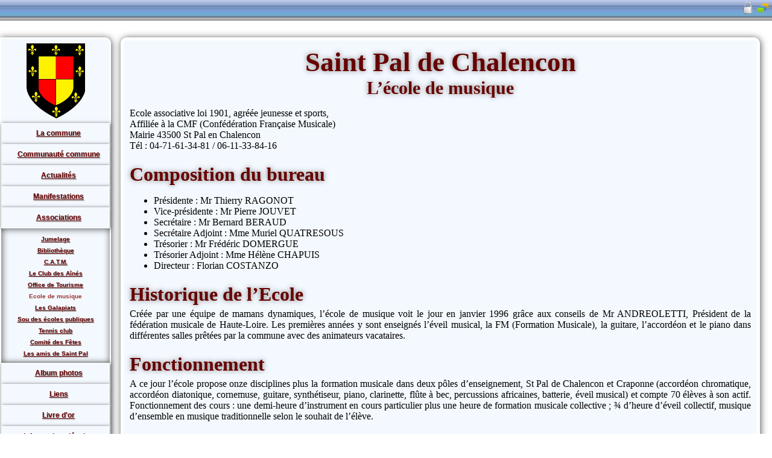

--- FILE ---
content_type: text/html; charset= UTF-8
request_url: https://www.saint-pal.com/spc-fr-association.ecolemusic.html
body_size: 2949
content:
<?xml version="1.0"?>
<!DOCTYPE html PUBLIC "-//W3C//DTD XHTML 1.0 Strict//EN" "http://www.w3.org/TR/xhtml1/DTD/xhtml1-strict.dtd">
<html xmlns="http://www.w3.org/1999/xhtml" xml:lang="fr" lang="fr">
    <head><meta http-equiv="Content-Language" content="fr" /><meta http-equiv="Content-Type" content="text/html; charset=utf-8" /><meta name="robots" content="index, follow" /><meta name="revisit-after" content="1 month" /><meta name="description" content="Saint-Pal de Chalencon, un petit village de Haute Loire. Venez d&#xE9;couvrir son histoire, son patrimoine et ses coutumes..." /><meta name="keywords" content="saint, pal, chalencon, haute, loire, auvergne, tourisme, medieval, chateaux, chateau, ch&#xE2;teau, ch&#xE2;teaux, historique, vacance, vacances, eglise, eglises, &#xE9;glise, &#xE9;glises" /><meta name="author" content="Fabien PRORIOL" /><meta name="title" content="Le site de Saint-Pal de Chalencon" /><title>Le site de Saint-Pal de Chalencon : L&#x2019;&#xE9;cole de musique</title><link rel="shortcut icon" href="skin/favicon.ico" /><link rel="stylesheet" href="skin/IcyBlue/css/all.css" type="text/css" media="all" /><link rel="stylesheet" href="skin/IcyBlue/css/screen.css" type="text/css" media="screen" /><link rel="stylesheet" href="skin/IcyBlue/css/printer.css" type="text/css" media="printer" /><script src="skin/IcyBlue/script.js" type="text/javascript"></script></head>
    <body>
        <div class="Toppage">
            <div class="ToppageBanner"></div>
            <div class="NoSession"><a href="spc-fr-admin.html"><img alt="connexion" src="skin/IcyBlue/Session/Crystal_Clear_action_decrypted.png" /></a></div>
            <div id="skinselect"><img alt="skin" src="skin/IcyBlue/Skin/Theme-icon.png" /><ul><li><a href="?skin=Original">Original</a></li><li><a href="?skin=IcyBlue">IcyBlue</a></li><li><a href="?skin=Orange">Orange</a></li></ul></div>
        </div>
        <div class="Menu" id="MainMenu"><div class="top" onclick="location.href='/';"></div><div class="menuContent"><ul class="MenuSection"><li class="MenuTitleSectionR"><a href="spc-fr-commune.html">La commune</a></li><li class="MenuTitleSectionR"><a href="spc-fr-communaute.html">Communaut&#xE9; commune</a></li><li class="MenuTitleSectionR"><a href="spc-fr-news.html">Actualit&#xE9;s</a></li><li class="MenuTitleSectionR"><a href="spc-fr-manif.html">Manifestations</a></li><li class="MenuTitleSectionR"><a href="spc-fr-association.html">Associations</a></li><li><ul class="MenuSection"><li class="MenuTitleSection"><a href="spc-fr-association.jumelage.html">Jumelage</a></li><li class="MenuTitleSection"><a href="spc-fr-association.biblioteque.html">Biblioth&#xE8;que</a></li><li class="MenuTitleSection"><a href="spc-fr-association.catm.html">C.A.T.M.</a></li><li class="MenuTitleSection"><a href="spc-fr-association.clubspc.html">Le Club des A&#xEE;n&#xE9;s</a></li><li class="MenuTitleSection"><a href="spc-fr-association.ot.html">Office de Tourisme</a></li><li class="MenuTitleSection"><a>Ecole de musique</a></li><li class="MenuTitleSection"><a href="spc-fr-association.galapiats.html">Les Galapiats</a></li><li class="MenuTitleSection"><a href="spc-fr-association.soupublic.html">Sou des &#xE9;coles publiques</a></li><li class="MenuTitleSection"><a href="spc-fr-association.tennis.html">Tennis club</a></li><li class="MenuTitleSection"><a href="spc-fr-association.cfa.html">Comit&#xE9; des F&#xEA;tes</a></li><li class="MenuTitleSection"><a href="spc-fr-association.amisdestpal.html">Les amis de Saint Pal</a></li></ul></li><li class="MenuTitleSectionR"><a href="spc-fr-gallery.html">Album photos</a></li><li class="MenuTitleSectionR"><a href="spc-fr-links.html">Liens</a></li><li class="MenuTitleSectionR"><a href="spc-fr-guestbook.html">Livre d'or</a></li><li class="MenuTitleSectionR"><a href="spc-fr-legales.html">Informations l&#xE9;gales</a></li><li class="MenuTitleSectionR"><a href="spc-fr-contact.html">Contact</a></li></ul></div><div class="bottom"></div></div>
        <div class="pageContent" id="spc_association.ecolemusic"><h1 class="PageTitle">L&#x2019;&#xE9;cole de musique</h1>
    <p>
    Ecole associative loi 1901, agr&#xE9;&#xE9;e jeunesse et sports,<br />
    Affili&#xE9;e &#xE0; la CMF (Conf&#xE9;d&#xE9;ration Fran&#xE7;aise Musicale)<br />
    Mairie 43500 St Pal en Chalencon<br />
    T&#xE9;l : 04-71-61-34-81 / 06-11-33-84-16<br />
    </p>

    <h1>Composition du bureau</h1>
    <ul>
        <li>Pr&#xE9;sidente : Mr Thierry RAGONOT</li>
        <li>Vice-pr&#xE9;sidente : Mr Pierre JOUVET</li>
        <li>Secr&#xE9;taire : Mr Bernard BERAUD</li>
        <li>Secr&#xE9;taire Adjoint : Mme Muriel QUATRESOUS</li>
        <li>Tr&#xE9;sorier : Mr Fr&#xE9;d&#xE9;ric DOMERGUE</li>
        <li>Tr&#xE9;sorier Adjoint : Mme H&#xE9;l&#xE8;ne CHAPUIS</li>
        <li>Directeur : Florian COSTANZO</li>
    </ul>
    <h1>Historique de l&#x2019;Ecole</h1>
    Cr&#xE9;&#xE9;e par une &#xE9;quipe de mamans dynamiques, l&#x2019;&#xE9;cole de musique voit le jour en janvier 1996 gr&#xE2;ce aux conseils de Mr ANDREOLETTI, Pr&#xE9;sident de la f&#xE9;d&#xE9;ration musicale de Haute-Loire. Les premi&#xE8;res ann&#xE9;es y sont enseign&#xE9;s l&#x2019;&#xE9;veil musical, la FM (Formation Musicale), la guitare, l&#x2019;accord&#xE9;on et le piano dans diff&#xE9;rentes salles pr&#xEA;t&#xE9;es par la commune avec des animateurs vacataires.
    <h1>Fonctionnement</h1>
    A ce jour l&#x2019;&#xE9;cole propose onze disciplines plus la formation musicale dans deux p&#xF4;les d&#x2019;enseignement, St Pal de Chalencon et Craponne (accord&#xE9;on chromatique, accord&#xE9;on diatonique, cornemuse, guitare, synth&#xE9;tiseur, piano, clarinette, fl&#xFB;te &#xE0; bec, percussions africaines, batterie, &#xE9;veil musical) et compte 70 &#xE9;l&#xE8;ves &#xE0; son actif. Fonctionnement des cours : une demi-heure d&#x2019;instrument en cours particulier plus une heure de formation musicale collective ; &#xBE; d&#x2019;heure d&#x2019;&#xE9;veil collectif, musique d&#x2019;ensemble en musique traditionnelle selon le souhait de l&#x2019;&#xE9;l&#xE8;ve.
    <h1>Autres activit&#xE9;s</h1>
    <h2>Pratique de musique d&#x2019;ensemble</h2>
    R&#xE9;p&#xE9;tition tous les samedis de 10 h 45 &#xE0; 11 h 30 dans la salle r&#xE9;serv&#xE9;e &#xE0; la fanfare municipale de St Pal pour la musique traditionnelle.
    <h2>Stage</h2>
    De percussions africaines pendant les vacances scolaires.
    <h2>Ecole</h2>
    Eveil musical &#xE0; l&#x2019;&#xE9;cole "Arc-en-ciel" de Retournac et &#xE0; l&#x2019;&#xE9;cole de Tiranges de la maternelle au cycle 3.
    <h2>Cours</h2>
    Cours de formation musicale &#xE0; la fanfare d&#x2019;Usson-en-Forez.<br />
    Interventions batterie et guitare pour les jeunes de 12 &#xE0; 16 ans au Centre L&#xE9;o Lagrange &#xE0; Craponne-sur-Arzon
    <h2>Activit&#xE9;s de juin 2005</h2>
    En collaboration avec l&#x2019;association "L&#xE9;o Lagrange" et "Regard et mouvements", l&#x2019;&#xE9;cole proposera une base de loisirs pour les trois premi&#xE8;res semaines de juillet 2005. "Echanger des pratiques collectives autour du cirque et de la musique pour retransmission lors d&#x2019;une soir&#xE9;e Cabaret." La pratique musicale sera la "Batucada" (percussions br&#xE9;siliennes).<br />
    Toutefois, l&#x2019;&#xE9;cole est ouverte &#xE0; d&#x2019;autres propositions ou projets.
    <h2>En 2006</h2>
    L&#x2019;&#xE9;cole a f&#xEA;t&#xE9; ses dix ans d&#x2019;existence le 24 Juin 2006 &#xE0; la halle des sports.<br />
    L&#x2019;&#xE9;cole est ouverte &#xE0; d&#x2019;autres propositions ou projets. 
</div>
        <div class="Footpage">
            <div class="FootpageSign">Site de Saint Pal de Chalencon (43500)<br /> r&#xE9;alis&#xE9; par Fabien PRORIOL</div>
            <div class="FlagLng"><a class="FlagLng" href="spc-fr-association.ecolemusic.html"><img src="skin/IcyBlue/Lngselect/fr.gif" alt="Fran&#xE7;ais" /></a><a class="FlagLng" href="spc-en-association.ecolemusic.html"><img src="skin/IcyBlue/Lngselect/en.gif" alt="Anglais" /></a><a class="FlagLng" href="spc-it-association.ecolemusic.html"><img src="skin/IcyBlue/Lngselect/it.gif" alt="Italien" /></a></div>
            <a href="https://flattr.com/submit/auto?user_id=condo4&amp;url=http%3A%2F%2Fsaint-pal.com" target="_blank">
                <img src="https://button.flattr.com/flattr-badge-large.png" alt="Flattr this" title="Flattr this" border="0" />
            </a>
        </div>
    </body>
</html>

<!--2022/11/06 20:02:04-->

--- FILE ---
content_type: text/css
request_url: https://www.saint-pal.com/skin/IcyBlue/css/all.css
body_size: 1892
content:
DIV.pageContent{margin-left:200px;margin-right:20px;margin-top:0px;position:relative;border-color:black;-webkit-box-shadow:1px 1px 12px #555555;-moz-box-shadow:1px 1px 12px #555555;box-shadow:1px 1px 12px #555555;border:5px solid #ffffff;-webkit-border-radius:10px;-moz-border-radius:10px;-ms-border-radius:10px;-o-border-radius:10px;border-radius:10px;padding:10px;background-color:#f4f9ff;background-image:url(../img/filigrame.jpg);background-repeat:no-repeat;background-position:center bottom;background-size:100%;}
DIV.pageContent ul{padding-left:40px;}
.pageContent h1,.mce-content-body h1,.pageContent h2,.mce-content-body h2,.pageContent h3,.mce-content-body h3,.pageContent h4,.mce-content-body h4,.pageContent h5,.mce-content-body h5,.pageContent h6,.mce-content-body h6{font-style:normal;text-align:left;margin-top:20px;margin-bottom:5px;text-shadow:0px 0px 9px #777777;font-family:"Times New Roman","Times","Liberation Serif","FreeSerif","serif";}
.pageContent H1,.mce-content-body H1{font-size:2em;color:#660000;text-indent:0cm;}
.pageContent H2,.mce-content-body H2{font-size:1.5em;color:#ff6600;text-indent:0.5cm;}
.pageContent H3,.mce-content-body H3{font-size:1.4em;color:#006600;text-indent:1cm;}
.pageContent H4,.mce-content-body H4{font-size:1.3em;color:#006666;text-indent:1.5cm;}
.pageContent H5,.mce-content-body H5{font-size:1.2em;color:#666666;text-indent:2cm;}
.pageContent H6,.mce-content-body H6{font-size:1.1em;color:#222222;text-indent:2.5cm;}
.pageContent .center,.mce-content-body .center{text-align:center;}
.pageContent img.XinhaImg,.mce-content-body img.XinhaImg,.pageContent img.mceimg,.mce-content-body img.mceimg{text-align:center;background:#000;color:#fff;-webkit-border-radius:10px;-moz-border-radius:10px;-ms-border-radius:10px;-o-border-radius:10px;border-radius:10px;border:5px solid #ffffff;-webkit-box-shadow:1px 1px 12px #555555;-moz-box-shadow:1px 1px 12px #555555;box-shadow:1px 1px 12px #555555;}
.pageContent table.mce-item-table,.mce-content-body table.mce-item-table{width:100%;border:0px dotted #000000;border-collapse:collapse;}
.pageContent H1.PageTitle,.mce-content-body H1.PageTitle{position:relative;display:block;text-align:center;font-size:30px;text-shadow:0px 0px 9px #777777;color:#660000;border-color:black;margin:0px;}
.pageContent .PageTitle:before,.mce-content-body .PageTitle:before{content:'Saint Pal de Chalencon';display:block;text-align:center;font-size:45px;}
FORM.action{display:inline;}
DIV.actionline{display:inline;}
FORM.action_cancel{display:inline;}
FORM.action INPUT{margin-right:10px;}
#textEdit{width:100%;}
DIV.FlagLng{margin:5px;}
A.FlagLng{margin-left:5px;margin-right:5px;}
HTML,BODY{margin:0px;padding:0px;height:100%;font-size:12pt;color:black;font-style:normal;background-color:#ffffff;text-align:justify;}
DIV.Toppage{height:40px;width:100%;text-align:center;margin-bottom:22px;}
DIV.ToppageBanner{width:100%;height:34px;background-image:url(../img/ETP_HM.gif);}
DIV.Session{position:absolute;right:30px;top:3px;background-color:#DDEEFF;text-transform:capitalize;border-style:groove;border-width:medium;border-color:blue;font-size:small;font-weight:bold;}
DIV.NoSession{position:absolute;right:30px;top:3px;}
DIV.NoSession img{border-width:0px;}
DIV.Footpage{text-align:center;border:0px;border-top-width:1px;border-color:#000000;border-style:solid;margin-top:25px;padding-top:10px;}
DIV.FootpageSign{font-size:12px;font-family:verdana,arial,helvetica;}
DIV.FootpageSign A[href]{font-weight:bolder;font-size:14px;}
A.FootpageKazoe{display:block;text-align:center;}
A.FootpageKazoe IMG{border:0px;width:60px;}
DIV.pageContent DIV.Navi{text-align:center;padding:0px;margin:0px;font-family:verdana,arial,helvetica;}
DIV.pageContent DIV.Navi A.NaviNbPage{display:block;font-weight:bolder;font-size:12px;color:#660000;padding-top:5px;padding-bottom:3px;}
DIV.pageContent DIV.Navi A.NaviBack{border-width:1px 0px 1px 0px;border-color:#660000;border-style:solid;-webkit-box-shadow:1px 1px 12px #555555;-moz-box-shadow:1px 1px 12px #555555;box-shadow:1px 1px 12px #555555;font-weight:bolder;font-size:12px;color:#660000;text-align:right;height:20px;padding-top:3px;padding-bottom:3px;padding-left:5px;padding-right:5px;background-color:#c0dcff;}
DIV.pageContent DIV.Navi A.NaviBack[href]{background-color:#ECF4FF;text-shadow:0.1em 0.1em 0.1em #999999;}
DIV.pageContent DIV.Navi A.NaviDeb{border-width:1px 0px 1px 1px;border-color:#660000;border-style:solid;-webkit-box-shadow:1px 1px 12px #555555;-moz-box-shadow:1px 1px 12px #555555;box-shadow:1px 1px 12px #555555;font-weight:bolder;font-size:12px;color:#660000;text-align:right;height:20px;padding:3px 5px 3px 5px;-webkit-border-top-left-radius:10px;-moz-border-top-left-radius:10px;-ms-border-top-left-radius:10px;-o-border-top-left-radius:10px;border-top-left-radius:10px;-webkit-border-bottom-left-radius:10px;-moz-border-bottom-left-radius:10px;-ms-border-bottom-left-radius:10px;-o-border-bottom-left-radius:10px;border-bottom-left-radius:10px;background-color:#c0dcff;}
DIV.pageContent DIV.Navi A.NaviDeb[href]{background-color:#ECF4FF;text-shadow:0.1em 0.1em 0.1em #999999;}
DIV.pageContent DIV.Navi A.NaviEnd{border-bottom-width:1px;border-top-width:1px;border-left-width:0px;border-right-width:1px;border-color:#660000;border-style:solid;-webkit-box-shadow:1px 1px 12px #555555;-moz-box-shadow:1px 1px 12px #555555;box-shadow:1px 1px 12px #555555;font-weight:bolder;font-size:12px;color:#660000;text-align:right;height:20px;padding-top:3px;padding-bottom:3px;padding-left:5px;padding-right:5px;border-top-right-radius:10px;border-bottom-right-radius:10px;background-color:#c0dcff;}
DIV.pageContent DIV.Navi A.NaviEnd[href]{background-color:#ECF4FF;text-shadow:0.1em 0.1em 0.1em #999999;}
DIV.pageContent DIV.Navi A.NaviSuiv{border-bottom-width:1px;border-top-width:1px;border-left-width:0px;border-right-width:0px;border-color:#660000;border-style:solid;font-weight:bolder;font-size:12px;color:#660000;text-align:right;-webkit-box-shadow:1px 1px 12px #555555;-moz-box-shadow:1px 1px 12px #555555;box-shadow:1px 1px 12px #555555;height:20px;padding-top:3px;padding-bottom:3px;padding-left:5px;padding-right:5px;background-color:#c0dcff;}
DIV.pageContent DIV.Navi A.NaviSuiv[href]{background-color:#ECF4FF;text-shadow:0.1em 0.1em 0.1em #999999;}
DIV.pageContent DIV.Navi A.NaviDeb[href]:hover{font-size:14px;border-right-width:1px;border-left-width:1px;}
DIV.pageContent DIV.Navi A.NaviSuiv[href]:hover{font-size:14px;border-right-width:1px;border-left-width:1px;}
DIV.pageContent DIV.Navi A.NaviBack[href]:hover{font-size:14px;border-right-width:1px;border-left-width:1px;}
DIV.pageContent DIV.Navi A.NaviEnd[href]:hover{font-size:14px;border-right-width:1px;border-left-width:1px;}
DIV.pageContent DIV.Bouton{text-align:center;}
DIV.pageContent DIV.Bouton A{border-bottom-width:1px;border-top-width:1px;border-left-width:1px;border-right-width:1px;border-color:#660000;border-style:solid;font-weight:bolder;font-size:12px;color:#660000;padding-left:10px;padding-right:10px;padding-top:3px;padding-bottom:3px;height:20px;-webkit-box-shadow:1px 1px 12px #555555;-moz-box-shadow:1px 1px 12px #555555;box-shadow:1px 1px 12px #555555;-webkit-border-radius:10px;-moz-border-radius:10px;-ms-border-radius:10px;-o-border-radius:10px;border-radius:10px;background-color:#ecf4ff;}
DIV.pageContent DIV.Bouton A:hover{font-size:14px;}
#slideshow{height:330px;width:600px;margin-left:auto;margin-right:auto;}
#slides{height:300px;position:relative;}
.slide{height:300px;width:600px;overflow:hidden;position:absolute;background:#000;color:#fff;-webkit-border-radius:15px;-moz-border-radius:15px;-ms-border-radius:15px;-o-border-radius:15px;border-radius:15px;border:1px solid;border-color:black;border:5px solid #fff;-webkit-box-shadow:1px 1px 12px #555555;-moz-box-shadow:1px 1px 12px #555555;box-shadow:1px 1px 12px #555555;}
#slides-controls{width:128px;height:10px;margin-left:auto;margin-right:auto;padding:5px;padding-top:12px;}
#slides-controls a{margin:2px;width:8px;height:8px;-webkit-border-radius:4px;-moz-border-radius:4px;-ms-border-radius:4px;-o-border-radius:4px;border-radius:4px;background:#0CF;border:1px solid #fff;text-indent:-9000px;display:block;overflow:hidden;float:left;}
#slides-controls a:hover{background:#5555ff;}
#slides-controls a.highlight{background:#fff;border:1px solid #660000;}
DIV.pageContent DIV.xframe{padding:5px;margin:0px;border:0px;border-color:#000000;border-style:solid;-webkit-box-shadow:1px 1px 12px #555555;-moz-box-shadow:1px 1px 12px #555555;box-shadow:1px 1px 12px #555555;margin-top:25px;margin-right:0px;background-color:#c0dcff;}
DIV.pageContent DIV.expired{background-color:silver;}
DIV.pageContent DIV.xframe DIV.content{background-color:#ecf4ff;-webkit-box-shadow:1px 1px 12px #555555;-moz-box-shadow:1px 1px 12px #555555;box-shadow:1px 1px 12px #555555;padding:5px;}
DIV.polarzone DIV.xframe{margin-right:25px;}
DIV.pageContent DIV.xframe DIV.head{text-align:right;height:20px;padding-bottom:5px;text-shadow:0px 0px 9px #FFF;}
DIV.pageContent DIV.xframe DIV.foot{text-align:center;height:20px;padding-top:5px;text-shadow:0px 0px 9px #FFF;}
DIV.pageContent DIV.xframe A.head_left{font-weight:bolder;font-size:15px;font-family:verdana,arial,helvetica;color:#660000;padding-left:5px;float:left;}
DIV.pageContent DIV.xframe A.head_left[onClick]{text-decoration:underline;}
DIV.pageContent DIV.xframe A.head_right{font-weight:bolder;font-size:12px;font-family:verdana,arial,helvetica;color:#660000;padding-right:5px;}
DIV.pageContent DIV.xframe A.head_right[onClick]{text-decoration:underline;}
DIV.pageContent DIV.xframe P.message{display:block;background-color:#FFFFFF;padding:10px;margin:0px;}
DIV.pageContent DIV.xframe A.foot_center{font-weight:bolder;font-size:15px;font-family:verdana,arial,helvetica;color:#660000;padding-left:5px;}
DIV.pageContent DIV.xframe A.foot_center[onClick]{text-decoration:underline;}
DIV.pageContent DIV.xframe A.foot_right{font-weight:bolder;font-size:12px;font-family:verdana,arial,helvetica;color:#660000;padding-right:5px;float:right;}
DIV.pageContent DIV.xframe A.foot_right[onClick]{text-decoration:underline;}
DIV.pageContent DIV.xframe A.foot_left{font-weight:bolder;font-size:12px;font-family:verdana,arial,helvetica;color:#660000;padding-left:5px;float:left;}
DIV.pageContent DIV.xframe A.foot_left[onClick]{text-decoration:underline;}
DIV.pageContent DIV.xframe IMG{display:block;padding:0px;margin-top:0px;margin-left:auto;margin-right:auto;}


--- FILE ---
content_type: text/css
request_url: https://www.saint-pal.com/skin/IcyBlue/css/screen.css
body_size: 875
content:
DIV.Menu{position:absolute;margin:0px;padding:0px;margin-top:0px;margin-bottom:50px;width:180px;-webkit-box-shadow:1px 1px 12px #555555;-moz-box-shadow:1px 1px 12px #555555;box-shadow:1px 1px 12px #555555;border:2px solid #ffffff;-webkit-border-top-right-radius:10px;-moz-border-top-right-radius:10px;-ms-border-top-right-radius:10px;-o-border-top-right-radius:10px;border-top-right-radius:10px;-webkit-border-bottom-right-radius:10px;-moz-border-bottom-right-radius:10px;-ms-border-bottom-right-radius:10px;-o-border-bottom-right-radius:10px;border-bottom-right-radius:10px;background-color:#f4f9ff;}
DIV.Menu DIV.top{width:100%;height:125px;padding-top:15px;background-image:url(../img/blason.png);background-repeat:no-repeat;background-position:center center;cursor:pointer;}
DIV.Menu DIV.menuContent{padding-bottom:25px;margin:0px;}
DIV.Menu UL.MenuSection{padding:0;margin:0;list-style-type:none ;font-size:1.05em;}
DIV.Menu UL.MenuSection LI{padding:0px;margin:0px;text-align:center;}
DIV.Menu UL.MenuSection UL.MenuSection{margin-left:0px;margin-top:0px;font-size:0.8em;padding:5px;background-color:#f4f9ff;-webkit-box-shadow:inset 1px 1px 12px #555555;-moz-box-shadow:inset 1px 1px 12px #555555;box-shadow:inset 1px 1px 12px #555555;}
DIV.Menu UL.MenuSection LI.MenuTitleSectionR a{display:block ;width:180px ;line-height:35px ;text-indent:10px ;font-weight:bolder;font-size:12px;font-family:verdana,arial,helvetica;color:#660000;-webkit-box-shadow:inset 1px 1px 12px #555555;-moz-box-shadow:inset 1px 1px 12px #555555;box-shadow:inset 1px 1px 12px #555555;background-color:#ecf4ff;}
DIV.Menu UL.MenuSection LI.MenuTitleSectionR a[href]{-webkit-box-shadow:1px 1px 6px #555555;-moz-box-shadow:1px 1px 6px #555555;box-shadow:1px 1px 6px #555555;text-shadow:0.1em 0.1em 0.1em #999999;background-color:#f4f9ff;}
DIV.Menu UL.MenuSection LI.MenuTitleSectionR a[href]:hover{background-color:#c0dcff;}
DIV.Menu LI.MenuTitleSectionS a{display:block ;width:180px ;line-height:35px ;text-align:center ;font-weight:bolder;font-size:12px;font-family:verdana,arial,helvetica;color:#660000;}
DIV.Menu LI.MenuTitleSectionS a[href]:hover{background-color:#c0dcff;}
DIV.Menu UL.MenuSection LI.MenuTitleSection{height:15px;list-style-type:none;list-style-position:inside;margin-top:4px;margin-bottom:4px;}
DIV.Menu UL.MenuSection LI.MenuTitleSection a{font-size:10px;font-weight:bolder;font-family:verdana,arial,helvetica;color:#993333;text-align:center ;}
DIV.Menu UL.MenuSection LI.MenuTitleSection a[href]{color:#660000;text-shadow:0.1em 0.1em 0.1em #999999;}
DIV.Menu UL.MenuSection LI.MenuTitleSection a[href]:hover{font-size:12px;text-decoration:underline;}
DIV#MainMenu{left:0px;}
DIV#SubMenu{right:0px;}
#skinselect{height:37px;display:block;padding:0;margin:0 auto;border:0px solid;position:absolute;top:3px;right:5px;}
#skinselect img{border-width:0px;}
#skinselect>ul{display:none;position:absolute;top:14px;right:0px;list-style:inside none;padding:8px 20px;background:#3f3f3f;-webkit-border-radius:0 0 5px 5px;-moz-border-radius:0 0 5px 5px;-ms-border-radius:0 0 5px 5px;-o-border-radius:0 0 5px 5px;border-radius:0 0 5px 5px;z-index:999;}
#skinselect:hover>ul{display:block;}
#skinselect ul li a{font:10pt Arial,Helvetica,sans-serif;color:#fff;outline:none;text-decoration:none;text-shadow:1px 1px 0 rgba(0, 0, 0, 0.5);}


--- FILE ---
content_type: text/css
request_url: https://www.saint-pal.com/skin/IcyBlue/css/printer.css
body_size: 24
content:
DIV.Menu{display:none;}


--- FILE ---
content_type: text/javascript
request_url: https://www.saint-pal.com/skin/IcyBlue/script.js
body_size: 1000
content:
function addLoadEvent(e){var t=window.onload;typeof window.onload!="function"?window.onload=e:window.onload=function(){t&&t(),e()}}function do_external_links(){if(!document.getElementsByTagName)return;anchors=document.getElementsByTagName("a");for(i=0;i<anchors.length;i++)anchor=anchors[i],anchor.getAttribute("href")&&anchor.getAttribute("rel")!=null&&(temp=anchor.getAttribute("rel"),temp.indexOf("external")>=0&&(anchor.target="_blank"))}function setUpSlideShow(){slideshow=document.getElementById("slideshow"),slideshow_pict=document.createElement("div"),slideshow_pict.id="slides",slideshow.appendChild(slideshow_pict),slideshow_ctrl=document.createElement("div"),slideshow_ctrl.id="slides-controls",slideshow.appendChild(slideshow_ctrl);for(var e=1;e<=9;e++)pict=document.createElement("img"),pict.src="skin/IcyBlue/SlideShow/SPC_0000"+e+".jpg",pict.className="slide",slideshow_pict.appendChild(pict),ctrl=document.createElement("a"),ctrl.href="#",ctrl.appendChild(document.createTextNode(e)),slideshow_ctrl.appendChild(ctrl);slidesCollection=document.getElementById("slides").children,slidesControllersCollection=document.getElementById("slides-controls").children,totalSlides=slidesCollection.length;if(totalSlides<2)return;for(var e=0;e<slidesCollection.length;e++)slidesCollection[e].id=slidePrefix+(e+1),slidesControllersCollection[e].id=slideControlPrefix+(e+1),slidesControllersCollection[e].onclick=function(){clickSlide(this)},e>0?slidesCollection[e].style.display="none":slidesControllersCollection[e].className=slideHighlightClass;slideTransStep=0,transTimeout=0,crtSlideIndex=1,showSlide(2)}function showSlide(e,t){if(slideTransStep!=0||e==crtSlideIndex)return;clearTimeout(transTimeout),nextSlideIndex=e,crtSlide=document.getElementById(slidePrefix+crtSlideIndex),nextSlide=document.getElementById(slidePrefix+nextSlideIndex),slideTransStep=0,t==1?transSlide():transTimeout=setTimeout("transSlide()",slideDelay)}function clickSlide(e){showSlide(Number(e.id.substr(e.id.lastIndexOf("-")+1)),!0)}function transSlide(){nextSlide.style.display="block";var e=slideTransStep/slideTransitionSteps;crtSlide.style.opacity=""+(1-e),crtSlide.style.filter="alpha(opacity="+(100-e*100)+")",nextSlide.style.opacity=""+e,nextSlide.style.filter="alpha(opacity="+e*100+")",++slideTransStep<=slideTransitionSteps?transTimeout=setTimeout("transSlide()",slideAnimationInterval):(crtSlide.style.display="none",transComplete())}function transComplete(){slideTransStep=0,crtSlideIndex=nextSlideIndex,nextSlide.style.removeAttribute&&nextSlide.style.removeAttribute("filter"),showSlide(crtSlideIndex>=totalSlides?1:crtSlideIndex+1);for(var e=0;e<slidesControllersCollection.length;e++)slidesControllersCollection[e].className="";document.getElementById("slide-control-"+crtSlideIndex).className=slideHighlightClass}addLoadEvent(do_external_links),slidePrefix="slide-",slideControlPrefix="slide-control-",slideHighlightClass="highlight",slideDelay=3e3,slideAnimationInterval=20,slideTransitionSteps=10,addLoadEvent(setUpSlideShow);
